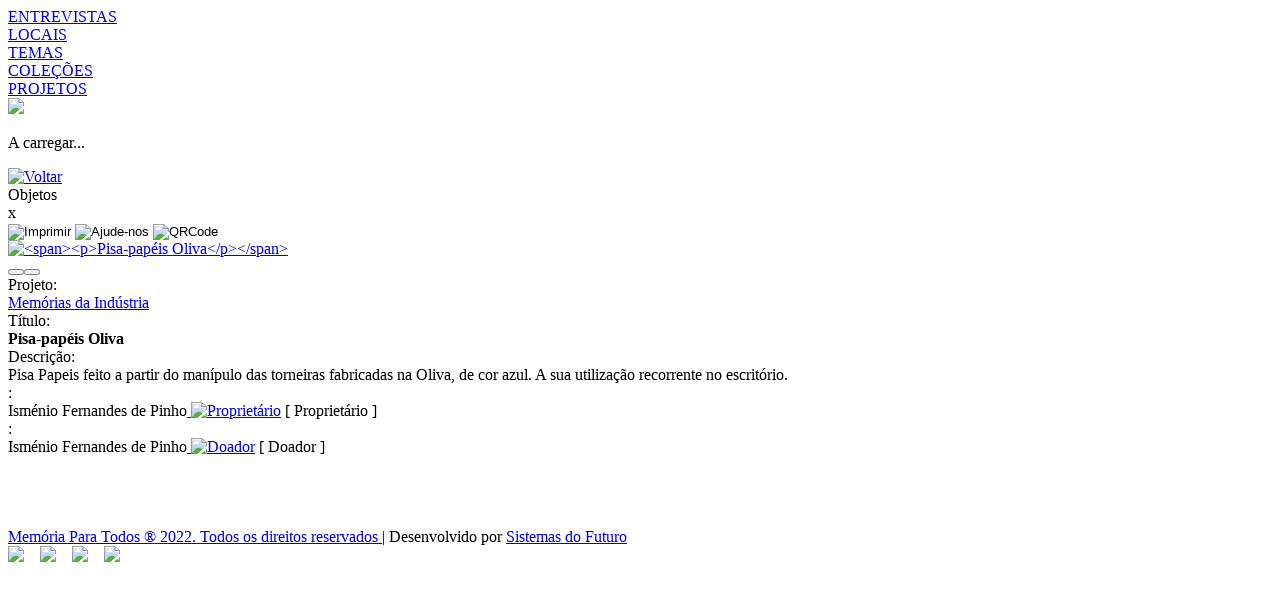

--- FILE ---
content_type: text/html; charset=iso-8859-1
request_url: https://memoriaparatodos.pt/inweb/ficha.aspx?ns=201000&lang=PO&id=83
body_size: 28502
content:


<!DOCTYPE html>
<head>
    <link rel="icon" type="image/ico" href="../client/mpt/images/favicon.ico">
    <title>Memória Para Todos</title>

    <meta http-equiv="content-type" content="text/html; charset=utf-8" />
    <meta http-equiv="X-UA-Compatible" content="IE=edge,chrome=1">
    <meta name="keywords" content="" />
    <meta name="description" content="'Memória Para Todos'" />

    <meta name="author" content="Sistemas do Futuro" />
    <meta name="GENERATOR" content="Microsoft Visual Studio 17.5" />

    <meta property="og:title" content="Memória Para Todos" />
    <meta property="og:type" content="website" />
    <meta property="og:url" content="http://memoriaparatodos.pt" />
    <meta property="og:image" content="" />
    <meta property="og:description" content="'Memória Para Todos'" />
    <meta property="fb:app_id" content="" />

    <meta name="robots" content="all" />
    <meta http-equiv="expires" content="-1" />
    <meta http-equiv="pragma" content="no-cache" />
    <meta http-equiv="cache-control" content="no-cache" />
    <meta http-equiv="content-language" content="pt-br, en-US, fr" />
    <meta name="copyright" content="Memória Para Todos  ® 2022. " />
    <meta name="viewport" content="width=device-width, minimum-scale=1, maximum-scale=1, user-scalable=no">

    <meta name="msapplication-square70x70logo" content="../client/mpt/images/icons/tiny.png" />
    <meta name="msapplication-square150x150logo" content="../client/mpt/images/icons/square.png" />
    <meta name="msapplication-wide310x150logo" content="../client/mpt/images/icons/wide.png" />
    <meta name="msapplication-square310x310logo" content="../client/mpt/images/icons/large.png" />

    <link rel="stylesheet" type="text/css" href="../client/mpt/content/tiposLetraInweb.css" />
    <link rel="stylesheet" type="text/css" href="../client/mpt/content/variaveis.css" />
    <link rel="stylesheet" type="text/css" href="../content/site.screen.conteudo.css?t=639052691285832504"/>
    <link rel="stylesheet" type="text/css" href="../client/mpt/content/site.screen.css?t=639052691285832504" id="siteScreenPrint" />
    <link rel="stylesheet" type="text/css" href="../client/mpt/content/main.css?t=639052691285832504" />
    <!-- fancybox utilizada na caixa de pesquisa-->
    <link rel="stylesheet" type="text/css" href="../scripts/fancybox/source/jquery.fancybox.css?t=639052691285832504"/>
    <link href="../scripts/js/bootstrap/css/bootstrap.min.css?t=639052691285832504"" rel="stylesheet" />
    <script type="text/javascript" lang="javascript" src="../scripts/js/jquery.min.js?t=639052691285832504"></script>
    <script type="text/javascript" lang="javascript" src="../scripts/js/jquery-ui.min.js?t=639052691285832504"></script>
    
    <!-- dropdownlist do menu do mapa -->
    <script type="text/javascript" lang="javascript" src="../scripts/js/popper.min.js?t=639052691285832504"></script>
    <script src="../scripts/js/bootstrap/js/bootstrap.min.js?t=639052691285832504"></script>
    <script type="text/javascript" lang="javascript" src="../scripts/fancybox/source/jquery.fancybox.js?t=639052691285832504"></script>

     <script type="text/javascript">
         //variaveis globais
         var decidiuCookies = sessionStorage.getItem('escolheCookies');
         var localCookies = '';
         if (typeof (Storage) !== "undefined" && typeof (localStorage.getItem('escolheCookies')) !== "undefined") {
             if (decidiuCookies == null) decidiuCookies = localStorage.getItem("escolheCookies");
         }
         var spathimage = 'client/mpt/images/';

         //background-color da página
         var sPageBkgc = '';
     </script>
    <script type="text/javascript" lang="javascript" src="../scripts/funcoesjs.js?t=639052691285832504"></script>
    <script type="text/javascript" lang="javascript" src="../scripts/funcoesjs_inweb.js?t=639052691285832504"></script>

    <script type="text/javascript">

        $(document).ready(function () {
            const root = document.documentElement;
        });

        $(window).on('load', function () {

                /* ACEITA COOKIES */
            if (localCookies.length > 0 && decidiuCookies == 'yeap') {

                    /* Google Analytics */
                    (function (i, s, o, g, r, a, m) {
                        i['GoogleAnalyticsObject'] = r; i[r] = i[r] || function () {
                            (i[r].q = i[r].q || []).push(arguments)
                        }, i[r].l = 1 * new Date(); a = s.createElement(o),
                            m = s.getElementsByTagName(o)[0]; a.async = 1; a.src = g; m.parentNode.insertBefore(a, m)
                    })(window, document, 'script', '../../scripts/analytics.js', 'ga');

                    ga('create', '', 'auto');
                    ga('send', 'pageview');
                }
            /* .ACEITA COOKIES */

            /* 1. Paste this code as high in the <head> of the page as possible: Google Tag Manager */
            (function (w, d, s, l, i) {
                w[l] = w[l] || []; w[l].push({ 'gtm.start': new Date().getTime(), event: 'gtm.js' });
                var f = d.getElementsByTagName(s)[0],
                    j = d.createElement(s), dl = l != 'dataLayer' ? '&l=' + l : '';
                j.async = true;
                j.src = 'https://www.googletagmanager.com/gtm.js?id=' + i + dl; f.parentNode.insertBefore(j, f);
            })(window, document, 'script', 'dataLayer', '');
            /* End Google Tag Manager */
        });

    </script>

    
        <link rel="stylesheet" type="text/css" href="../scripts/fSelect-master/fSelect.css" />
        <script type="text/javascript" lang="javascript" src="../scripts/fSelect-master/fSelect.js"></script>
</head>

<body id="bodyinsite">
        <!-- 2. Paste this code immediately after the opening <body> tag: Google Tag Manager (noscript) -->
    <noscript>
        <iframe src="https://www.googletagmanager.com/ns.html?id="
    height="0" width="0" style="display:none;visibility:hidden"></iframe>
    </noscript>

    <div id="header">
         
        

        <div id="menu">
            <div class='bckColorLn mt-77 row ml-0 mr-0 p-0'><div id='Ln10' class='col-12 col-md-4 menuColorLn'><a id='p24' href='../inweb/pesquisa.aspx?ns=2001000&lang=PO&pid=24'><div class='personlzItmMenu' id='personlzItmMenu10'></div>ENTREVISTAS</a></div><div id='Ln16' class='col-12 col-md-4 menuColorLn'><a id='p25' href='../inweb/mapa.aspx?ns=2001000&fieldname=249&lang=PO&pid=25'><div class='personlzItmMenu' id='personlzItmMenu16'></div>LOCAIS</a></div><div id='Ln17' class='col-12 col-md-4 menuColorLn'><a id='p41' href='../inweb/pesquisa.aspx?ns=101442&modo=nuvem&lang=PO&pgeral=1&pid=41'><div class='personlzItmMenu' id='personlzItmMenu17'></div>TEMAS</a></div><div id='Ln18' class='col-12 col-md-4 menuColorLn'><a id='p58' href='../page.aspx?lang=PT&pid=58&cid=0'><div class='personlzItmMenu' id='personlzItmMenu18'></div>COLEÇÕES</a></div><div id='Ln19' class='col-12 col-md-4 menuColorLn'><a id='p30' href='../inweb/resultado.aspx?ns=310000&lang=PO'><div class='personlzItmMenu' id='personlzItmMenu19'></div>PROJETOS</a></div></div><nav id="nav" style='display:none'><ul><li id='linkinicio'><a title="Início" href="../default.aspx?lang=PT">Início</a></li><li><a href='../blog.aspx?lang=PT&cid=99&pid=45&tid=0'>O PROGRAMA</a><ul><li><a title='APRESENTAÇÃO' href='../page.aspx?lang=PT&pid=46&cid=45'>APRESENTAÇÃO</a></li><li><a title='EQUIPA' href='../blog.aspx?lang=PT&cid=112&pid=47&tid=0'>EQUIPA</a></li></ul></li><li><a href='../page.aspx?lang=PT&pid=3&cid=0'>MEMÓRIAS</a><ul><li><a title='PESSOAS' href='../inweb/pesquisa.aspx?ns=415000&lang=PO&pid=60'>PESSOAS</a></li><li><a title='ENTREVISTAS' href='../inweb/pesquisa.aspx?ns=2001000&lang=PO&pid=24'>ENTREVISTAS</a></li><li><a title='ICONOGRAFIA' href='../inweb/pesquisa.aspx?ns=202000&lang=PO&pid=57'>ICONOGRAFIA</a></li><li><a title='OBJETOS' href='../inweb/pesquisa.aspx?ns=201000&lang=PO&pid=39'>OBJETOS</a></li><li><a title='DOCUMENTOS' href='../inweb/pesquisa.aspx?ns=5003000&amp;grupo=documentos&amp;lang=PO&pid=40'>DOCUMENTOS</a></li><li><a title='Monografias' href='../inweb/pesquisa.aspx?ns=5001000&lang=po&pid=61'>Monografias</a></li><li><a title='Periódicos' href='../inweb/pesquisa.aspx?ns=5002000&lang=po&pid=62'>Periódicos</a></li><li><a title='LOCAIS' href='../inweb/mapa.aspx?ns=2001000&fieldname=249&lang=PO&pid=25'>LOCAIS</a></li><li><a title='TEMAS' href='../inweb/pesquisa.aspx?ns=101442&modo=nuvem&lang=PO&pgeral=1&pid=41'>TEMAS</a></li></ul></li><li><a title='PROJETOS' href='../inweb/resultado.aspx?ns=310000&lang=PO'>PROJETOS</a></li><li><a title='PARTICIPE' href='../page.aspx?lang=PT&pid=43&cid=0'>PARTICIPE</a></li><li><a title='CONTACTOS' href='../page.aspx?lang=PT&pid=44&cid=0'>CONTACTOS</a></li></ul></nav>
        </div>
        
    </div>

    <div class="search-panel" style="display: none;" id="hidden-content">
        <form id="formsearch" novalidate="" role="search" class="ng-pristine ng-invalid ng-touched" action="result.aspx?lang=PO">
            <div class="search-box">
                <input type="hidden" name="lang" value="PO" />
                <input autocomplete="off" class="form-control ng-pristine ng-invalid ng-touched" onclick="onsubmitpesquisa();" formcontrolname="query" id="txtName" name="query" placeholder="Pesquisar" type="text">
            </div>
        </form>
    </div>

    <div id="loading">
        <img id="imagemPreloader" src="../images/preloader.gif"/>
        <p>A carregar...</p>
    </div>

      <!-- Scripts -->
    <script type="text/javascript" lang="javascript" src="../scripts/js/jquery.dropotron.min.js?t=639052691285832504"></script>
    <script type="text/javascript" lang="javascript" src="../scripts/js/browser.min.js?t=639052691285832504"></script>
    <script type="text/javascript" lang="javascript" src="../scripts/js/breakpoints.min.js?t=639052691285832504"></script>
    <script type="text/javascript" lang="javascript" src="../scripts/js/util.js"></script>
    <script type="text/javascript" lang="javascript" src="../client/mpt/scripts/main.js?t=639052691285832504"></script> 
    <script type="text/javascript" lang="javascript" src="../client/mpt/scripts/main_inweb.js?t=639052691285832504"></script>

    

<!-- redes sociais, não sei se usa-->



<!-- bootstrap lighbox -->
<script type="text/javascript" lang="Javascript" src="../scripts/js/index.bundle.min.js"></script>

<form name="_ctl0" method="post" action="./ficha.aspx?ns=201000&amp;lang=PO&amp;id=83" id="_ctl0">
<input type="hidden" name="__VIEWSTATE" id="__VIEWSTATE" value="/[base64]/[base64]/[base64]/[base64]/[base64]/[base64]/[base64]/[base64]/qy+GeuR/DEkKYCe2qRZkTTQnQYA==" />

<input type="hidden" name="__VIEWSTATEGENERATOR" id="__VIEWSTATEGENERATOR" value="6CC4F390" />
<input type="hidden" name="__EVENTVALIDATION" id="__EVENTVALIDATION" value="/wEdAAYb4d0MFqMoICu3PyKFs3tLef9Fanq4nDMrAd3bsIcUYsDW+Hy91f75a76417cGZO8Xy0SffYA35ag4c4FYyr+I6/vr8lMoG2Ocu4oTPH2u3kvIU2I9G2fi4vw8GGg2Lhs5+w89tbTU0Gnx27CQyS29bG3MGNGJfy6A72CpUPF2IQ==" />
    <input type="hidden" name="hfFicha" id="hfFicha" value="0" />
    <div id="centercol_all">
        <!-- begin centercol -->
        <div class="row col-12 identificacaoTarefa">
            <div id="backBarra" class="col-2 col-md-1">
                <a href="javascript:history.go(-1)" id="link_resultados_img">
                    <img id="imgBack" class="svg_botao_30" alt="Voltar" />
                </a>
            </div>
            <div id="tituloBarra" class="col-7 col-md-9">
                <span>Objetos</span>
            </div>
            <div id="btnsBarra" class="col-3 col-md-2">
                
                
                
            </div>
        </div>

        <div id="divFichaGeral" class="row col-12 m-0 p-0">
            <div id="ficha" class="zoomAberto m-0 p-0">
                <div id="divQrCodPrompt">
                    <div id="divQrCode">
                        <div id="titleQrCode"></div>
                        <span id="fecharDivQrCode" onclick="fecharDivQrCode(); return false;">x </span>
                        
                    </div>
                </div>
                <div class="row m-0 p-0 mb-5">
                    <div id="socialbar" class="col-12 order-1 col-lg-1 order-lg-3 m-0 p-0 text-center ml-lg-auto mt-3 pr-4">
                        <input type="image" name="ButtonImprimir" id="ButtonImprimir" title="Imprimir" text="Imprimir" class="svg_botao_28 botoesSocialBar ml-lg-auto mb-2" alt="Imprimir" border="0" onclick="ImprimirF(); return false;" language="javascript" />
                        <input type="image" name="ButtonAcervo" id="ButtonAcervo" title="Fale connosco" text="Fale connosco" class="svg_botao_28 botoesSocialBar ml-lg-auto mb-2" alt="Ajude-nos" border="0" onclick="EnviarEmail(); return false;" language="javascript" />
                        <input type="image" name="ButtonQRCode" id="ButtonQRCode" title="QRCode" text="QRCode" class="svg_botao_28 botoesSocialBar ml-lg-auto mb-2" alt="QRCode" border="0" />
                        <input type="image" name="ButtonShareLink" id="ButtonShareLink" text="" class="svg_botao_28 botoesSocialBar ml-lg-auto mb-2" border="0" onclick="ShareLink(); return false;" language="javascript" />
                    </div>

                    <div id="leftcol"><div id="carouselExampleControls" class="carousel slide" data-interval="false" data-bs-ride="carousel"><div class="carousel-inner"><div id='1' class='carousel-item active'><a id="aimg_201000_83" href="/multimediaNET/MPT/2021/04/web/117.jpg" data-toggle="lightbox" data-caption="Pisa-papéis Oliva" data-gallery="example-gallery" data-type="image"><img  id="i201000_83" class="tamanho_imagem_max" alt="<span><p>Pisa-papéis Oliva</p></span>" src="/multimediaNET/MPT/2021/04/web/117.jpg" onerror="this.onerror=null;this.src='../client/mpt/images/noimage.svg';"/></a> </div></div>  <button class="carousel-control-prev" type="button" data-bs-target="#carouselExampleControls" data-bs-slide="prev"><span class="carousel-control-prev-icon" aria-hidden="true"></span><span class="visually-hidden"></span></button><button class="carousel-control-next" type="button" data-bs-target="#carouselExampleControls" data-bs-slide="next"><span class="carousel-control-next-icon" aria-hidden="true"></span><span class="visually-hidden"></span></button></div></div><div id="rightcolFicha"><Projecto_ID><div class="ficha_campo col-md-3" id="fc16427">Projeto:</div> <div class="ficha_descricao ficha_descricao_bold col-md-9" id="fd16427"><span> <a title="proj" id='af_310000_Projecto_ID' href="ficha.aspx?lang=PO&amp;ns=310000&amp;pid=0&amp;id=41"> Memórias da Indústria</a></span></div></Projecto_ID><Titulo><div class="ficha_campo col-md-3" id="fc2501">Título:</div> <div class="ficha_descricao col-md-9" id="fd2501"><span><b>Pisa-papéis Oliva</b></span></div></Titulo><Descricao><div class="ficha_campo col-md-3" id="fc2491">Descrição:</div> <div class="ficha_descricao col-md-9" id="fd2491"><span>Pisa Papeis feito a partir do manípulo das torneiras fabricadas na Oliva, de cor azul. A sua utilização recorrente no escritório.</span> </div></Descricao><obj_Propriedade> <div class="ficha_campo col-md-3" id="fcobj_Propriedade">:</div> <div class="ficha_descricao col-md-9" id="fdobj_Propriedade"><span>Isménio Fernandes de Pinho<a class="entidade" id='af_407000_Entidade_ID_Proprietario' class="linkImgEntidade" href="ficha.aspx?lang=PO&amp;ns=407000&amp;pid=60&amp;id=374"> <img title="Proprietário" src="../client/mpt/images//artista.svg" class="svg_botao_20" </img></a> [ Proprietário ]</span></div> </obj_Propriedade><obj_Proveniencia> <div class="ficha_campo col-md-3" id="fcobj_Proveniencia">:</div> <div class="ficha_descricao col-md-9" id="fdobj_Proveniencia"><span>Isménio Fernandes de Pinho<a class="entidade" id='af_419000_Entidade_ID' class="linkImgEntidade" href="ficha.aspx?lang=PO&amp;ns=419000&amp;pid=60&amp;id=374"> <img title="Doador" src="../client/mpt/images//artista.svg" class="svg_botao_20" </img></a> [ Doador ]</span></div> </obj_Proveniencia></div><br/>
                    <br />
                    <div class="divInformacaoExtra">
                        
                    </div>
                     <br />
                    
                </div>
            </div>
        </div>
    </div>

    <!-- end centercol -->
</form>


<div style="clear: both"></div>

<div id="footer"><div class="row">
    <div class="logosfot col-12 col-md-6 order-1">
     <img class="w-100" data-imgpq="../multimedia/mpt/images/logos_footer_mpt.jpg" src="../multimedia/mpt/images/logos_footer_mpt.jpg" title="" /></div>
    <div id="textFoot" class="col-12 col-md-6 mt-1 mb-1 m-auto">
        <div id="footerend" class="logosSocial col-12"></div>
        <div class="developedBy col-12">
            <a href="http://memoriaparatodos.pt" target="_blank">Memória Para Todos ® 2022. Todos os direitos reservados </a> | <span>Desenvolvido por </span> <a id="a1" href="http://www.sistemasfuturo.pt">Sistemas do Futuro</a>
        </div>
<div class="row col-12" style="display: flex; flex-direction: row">
<a style="width: 2em" href="https://www.facebook.com/memoriaparatodos "><img src="../multimedia/mpt/images/icons/icon_face.png" class="p-1" style="width:2em"/></a>
<a style="width: 2em" href="https://www.instagram.com/memoriaparatodos"><img src="../multimedia/mpt/images/icons/icon_insta.png" class="p-1" style="width:2em"/></a>
<a style="width: 2em" href="https://www.tiktok.com/@memoria_para_todos?_t=8hzwewjyi7t&_r=1"><img src="../multimedia/mpt/images/icons/icon_tiktok.png" class="p-1" style="width:2em"/></a>
<a style="width: 2em" href="https://www.youtube.com/channel/UCxZaCWfWpxo29xpdlLqpSoA "><img src="../multimedia/mpt/images/icons/icon_youtube.png" class="p-1" style="width:2em"/></a>
</div>
    </div>
</div></div>
<script type="text/javascript">

    function voltaratras() {

        sessiond = '';
        sessiond1 = 'https://memoriaparatodos.pt/inweb/ficha.aspx?ns=201000&lang=PO&id=83';

        voltaratrasJS();
    }

    // ADD ZOOM TO IMAGES
    function verZoom () {
        if (url.toLowerCase().includes('ficha') && $('.carousel-item').length > 0) {
            const rollZoom = $('.carousel-item img');
            rollZoom.map((rollz) => {
                if (rollZoom[rollz].naturalWidth > 800) {
                    rollZoom[rollz].parentElement.classList.add('img_Zoom');
                }
            });
        }

        return this;
    }

    verZoom();

</script>
</body>
</html>